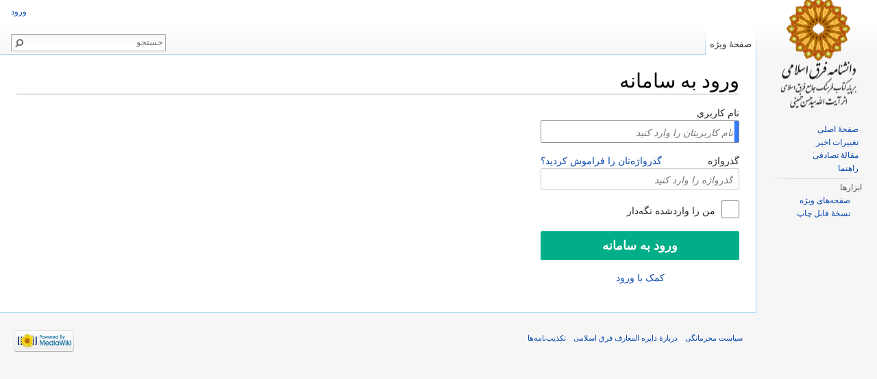

--- FILE ---
content_type: text/html; charset=UTF-8
request_url: http://wikiferaq.org/index.php?title=%D9%88%DB%8C%DA%98%D9%87:%D9%88%D8%B1%D9%88%D8%AF_%D8%A8%D9%87_%D8%B3%D8%A7%D9%85%D8%A7%D9%86%D9%87&returnto=%D8%A2%D8%B3%DB%8C%D8%A7%DB%8C+%D9%85%D8%B1%DA%A9%D8%B2%DB%8C
body_size: 4913
content:
<!DOCTYPE html>
<html lang="fa" dir="rtl" class="client-nojs">
<head>
<meta charset="UTF-8" />
<title>ورود به سامانه - دایره المعارف فرق اسلامی</title>
<meta name="generator" content="MediaWiki 1.24.1" />
<meta name="robots" content="noindex,nofollow" />
<link rel="shortcut icon" href="/favicon.ico" />
<link rel="search" type="application/opensearchdescription+xml" href="/opensearch_desc.php" title="دایره المعارف فرق اسلامی (fa)" />
<link rel="EditURI" type="application/rsd+xml" href="http://www.wikiferaq.org/api.php?action=rsd" />
<link rel="alternate" hreflang="x-default" href="/index.php/%D9%88%DB%8C%DA%98%D9%87:%D9%88%D8%B1%D9%88%D8%AF_%D8%A8%D9%87_%D8%B3%D8%A7%D9%85%D8%A7%D9%86%D9%87" />
<link rel="alternate" type="application/atom+xml" title="خوراک اتم برای دایره المعارف فرق اسلامی" href="/index.php?title=%D9%88%DB%8C%DA%98%D9%87:%D8%AA%D8%BA%DB%8C%DB%8C%D8%B1%D8%A7%D8%AA_%D8%A7%D8%AE%DB%8C%D8%B1&amp;feed=atom" />
<link rel="stylesheet" href="http://www.wikiferaq.org/load.php?debug=false&amp;lang=fa&amp;modules=mediawiki.legacy.commonPrint%2Cshared%7Cmediawiki.skinning.interface%7Cmediawiki.special.userlogin.common.styles%7Cmediawiki.special.userlogin.login.styles%7Cmediawiki.ui%7Cmediawiki.ui.button%2Ccheckbox%2Cinput%7Cskins.vector.styles&amp;only=styles&amp;skin=vector&amp;*" />
<meta name="ResourceLoaderDynamicStyles" content="" />
<style>a:lang(ar),a:lang(kk-arab),a:lang(mzn),a:lang(ps),a:lang(ur){text-decoration:none}
/* cache key: wiki1-wiki1:resourceloader:filter:minify-css:7:5f8180814d794647a04df977df71927a */</style>
<script src="http://www.wikiferaq.org/load.php?debug=false&amp;lang=fa&amp;modules=startup&amp;only=scripts&amp;skin=vector&amp;*"></script>
<script>if(window.mw){
mw.config.set({"wgCanonicalNamespace":"Special","wgCanonicalSpecialPageName":"Userlogin","wgNamespaceNumber":-1,"wgPageName":"ویژه:ورود_به_سامانه","wgTitle":"ورود به سامانه","wgCurRevisionId":0,"wgRevisionId":0,"wgArticleId":0,"wgIsArticle":false,"wgIsRedirect":false,"wgAction":"view","wgUserName":null,"wgUserGroups":["*"],"wgCategories":[],"wgBreakFrames":true,"wgPageContentLanguage":"fa","wgPageContentModel":"wikitext","wgSeparatorTransformTable":["",""],"wgDigitTransformTable":["0\t1\t2\t3\t4\t5\t6\t7\t8\t9\t%\t.\t,","۰\t۱\t۲\t۳\t۴\t۵\t۶\t۷\t۸\t۹\t٪\t٫\t٬"],"wgDefaultDateFormat":"dmy","wgMonthNames":["","ژانویه","فوریه","مارس","آوریل","مه","ژوئن","ژوئیه","اوت","سپتامبر","اکتبر","نوامبر","دسامبر"],"wgMonthNamesShort":["","ژانویه","فوریه","مارس","آوریل","مه","ژوئن","ژوئیه","اوت","سپتامبر","اکتبر","نوامبر","دسامبر"],"wgRelevantPageName":"ویژه:ورود_به_سامانه","wgIsProbablyEditable":false,"wgWikiEditorEnabledModules":{"toolbar":true,"dialogs":true,"hidesig":true,"preview":true,"previewDialog":false,"publish":true}});
}</script><script>if(window.mw){
mw.loader.implement("user.options",function($,jQuery){mw.user.options.set({"ccmeonemails":0,"cols":80,"date":"default","diffonly":0,"disablemail":0,"editfont":"default","editondblclick":0,"editsectiononrightclick":0,"enotifminoredits":0,"enotifrevealaddr":0,"enotifusertalkpages":1,"enotifwatchlistpages":1,"extendwatchlist":0,"fancysig":0,"forceeditsummary":0,"gender":"unknown","hideminor":0,"hidepatrolled":0,"imagesize":2,"math":1,"minordefault":0,"newpageshidepatrolled":0,"nickname":"","norollbackdiff":0,"numberheadings":0,"previewonfirst":0,"previewontop":1,"rcdays":7,"rclimit":50,"rows":25,"showhiddencats":0,"shownumberswatching":1,"showtoolbar":1,"skin":"vector","stubthreshold":0,"thumbsize":5,"underline":2,"uselivepreview":0,"usenewrc":0,"watchcreations":1,"watchdefault":1,"watchdeletion":0,"watchlistdays":3,"watchlisthideanons":0,"watchlisthidebots":0,"watchlisthideliu":0,"watchlisthideminor":0,"watchlisthideown":0,"watchlisthidepatrolled":0,"watchmoves":0,"watchrollback":0,
"wllimit":250,"useeditwarning":1,"prefershttps":1,"usebetatoolbar":1,"usebetatoolbar-cgd":1,"wikieditor-preview":1,"wikieditor-publish":1,"language":"fa","variant-gan":"gan","variant-iu":"iu","variant-kk":"kk","variant-ku":"ku","variant-shi":"shi","variant-sr":"sr","variant-tg":"tg","variant-uz":"uz","variant-zh":"zh","searchNs0":true,"searchNs1":false,"searchNs2":false,"searchNs3":false,"searchNs4":false,"searchNs5":false,"searchNs6":false,"searchNs7":false,"searchNs8":false,"searchNs9":false,"searchNs10":false,"searchNs11":false,"searchNs12":false,"searchNs13":false,"searchNs14":false,"searchNs15":false,"variant":"fa"});},{},{});mw.loader.implement("user.tokens",function($,jQuery){mw.user.tokens.set({"editToken":"+\\","patrolToken":"+\\","watchToken":"+\\"});},{},{});
/* cache key: wiki1-wiki1:resourceloader:filter:minify-js:7:02e319ed54132d9cae5eac55bdb76100 */
}</script>
<script>if(window.mw){
mw.loader.load(["mediawiki.page.startup","mediawiki.legacy.wikibits","mediawiki.legacy.ajax","skins.vector.js"]);
}</script>
<!--[if lt IE 7]><style type="text/css">body{behavior:url("/skins/Vector/csshover.min.htc")}</style><![endif]-->
</head>
<body class="mediawiki rtl sitedir-rtl ns--1 ns-special mw-special-Userlogin page-ویژه_ورود_به_سامانه skin-vector action-view vector-animateLayout">
		<div id="mw-page-base" class="noprint"></div>
		<div id="mw-head-base" class="noprint"></div>
		<div id="content" class="mw-body" role="main">
			<a id="top"></a>

						<h1 id="firstHeading" class="firstHeading" lang="fa"><span dir="auto">ورود به سامانه</span></h1>
						<div id="bodyContent" class="mw-body-content">
								<div id="contentSub"></div>
												<div id="jump-to-nav" class="mw-jump">
					پرش به:					<a href="#mw-navigation">ناوبری</a>، 					<a href="#p-search">جستجو</a>
				</div>
				<div id="mw-content-text"><div class="mw-ui-container">
	<div id="userloginprompt"></div>
		<div id="userloginForm">
		<form name="userlogin" class="mw-ui-vform" method="post" action="/index.php?title=%D9%88%DB%8C%DA%98%D9%87:%D9%88%D8%B1%D9%88%D8%AF_%D8%A8%D9%87_%D8%B3%D8%A7%D9%85%D8%A7%D9%86%D9%87&amp;action=submitlogin&amp;type=login&amp;returnto=%D8%A2%D8%B3%DB%8C%D8%A7%DB%8C+%D9%85%D8%B1%DA%A9%D8%B2%DB%8C">
						<section class="mw-form-header">
							</section>

			
			<div class="mw-ui-vform-field">
				<label for='wpName1'>
					نام کاربری				</label>
				<input class="loginText mw-ui-input" id="wpName1" tabindex="1" size="20" autofocus="" placeholder="نام کاربریتان را وارد کنید" name="wpName" />			</div>

			<div class="mw-ui-vform-field">
				<label for='wpPassword1'>
					گذرواژه <a href="/index.php/%D9%88%DB%8C%DA%98%D9%87:%D8%A8%D8%A7%D8%B2%D9%86%D8%B4%D8%A7%D9%86%D8%AF%D9%86_%DA%AF%D8%B0%D8%B1%D9%88%D8%A7%DA%98%D9%87" title="ویژه:بازنشاندن گذرواژه" class="mw-ui-flush-right">گذرواژه‌تان را فراموش کردید؟</a>				</label>
				<input class="loginPassword mw-ui-input" id="wpPassword1" tabindex="2" size="20" placeholder="گذرواژه را وارد کنید" type="password" name="wpPassword" />			</div>

			
			
			<div class="mw-ui-vform-field">
									<div class="mw-ui-checkbox">
						<input name="wpRemember" type="checkbox" value="1" id="wpRemember" tabindex="4"
													><label for="wpRemember">
							من را واردشده نگه‌دار</label>
					</div>
							</div>

			<div class="mw-ui-vform-field">
				<input id="wpLoginAttempt" tabindex="6" class="mw-ui-button mw-ui-big mw-ui-block mw-ui-constructive" type="submit" value="ورود به سامانه" name="wpLoginAttempt" />			</div>

			<div class="mw-ui-vform-field" id="mw-userlogin-help">
				<a href="https://www.mediawiki.org/wiki/Special:MyLanguage/Help:Logging_in">کمک با ورود</a>			</div>

									<input type="hidden" name="wpLoginToken" value="9f5a0eb057e8ff51753330fe76a99738" />					</form>
	</div>
</div>
</div>									<div class="printfooter">
						برگرفته از «<a dir="ltr" href="http://www.wikiferaq.org/index.php/ویژه:ورود_به_سامانه">http://www.wikiferaq.org/index.php/ویژه:ورود_به_سامانه</a>»					</div>
													<div id='catlinks' class='catlinks catlinks-allhidden'></div>												<div class="visualClear"></div>
							</div>
		</div>
		<div id="mw-navigation">
			<h2>منوی ناوبری</h2>

			<div id="mw-head">
									<div id="p-personal" role="navigation" class="" aria-labelledby="p-personal-label">
						<h3 id="p-personal-label">ابزارهای شخصی</h3>
						<ul>
							<li id="pt-login" class="active"><a href="/index.php?title=%D9%88%DB%8C%DA%98%D9%87:%D9%88%D8%B1%D9%88%D8%AF_%D8%A8%D9%87_%D8%B3%D8%A7%D9%85%D8%A7%D9%86%D9%87&amp;returnto=%D8%A2%D8%B3%DB%8C%D8%A7%DB%8C+%D9%85%D8%B1%DA%A9%D8%B2%DB%8C" title="توصیه می‌شود که به سامانه وارد شوید، گرچه اجباری نیست [o]" accesskey="o">ورود</a></li>						</ul>
					</div>
									<div id="left-navigation">
										<div id="p-variants" role="navigation" class="vectorMenu emptyPortlet" aria-labelledby="p-variants-label">
												<h3 id="p-variants-label"><span>گویش‌ها</span><a href="#"></a></h3>

						<div class="menu">
							<ul>
															</ul>
						</div>
					</div>
										<div id="p-namespaces" role="navigation" class="vectorTabs" aria-labelledby="p-namespaces-label">
						<h3 id="p-namespaces-label">فضاهای نام</h3>
						<ul>
															<li  id="ca-nstab-special" class="selected"><span><a href="/index.php?title=%D9%88%DB%8C%DA%98%D9%87:%D9%88%D8%B1%D9%88%D8%AF_%D8%A8%D9%87_%D8%B3%D8%A7%D9%85%D8%A7%D9%86%D9%87&amp;returnto=%D8%A2%D8%B3%DB%8C%D8%A7%DB%8C+%D9%85%D8%B1%DA%A9%D8%B2%DB%8C"  title="این یک صفحهٔ ویژه است، نمی‌توانید خود صفحه را ویرایش کنید">صفحهٔ ویژه</a></span></li>
													</ul>
					</div>
									</div>
				<div id="right-navigation">
										<div id="p-search" role="search">
						<h3>
							<label for="searchInput">جستجو</label>
						</h3>

						<form action="/index.php" id="searchform">
														<div id="simpleSearch">
															<input type="search" name="search" placeholder="جستجو" title="جستجو در دایره المعارف فرق اسلامی [f]" accesskey="f" id="searchInput" /><input type="hidden" value="ویژه:جستجو" name="title" /><input type="submit" name="fulltext" value="جستجو" title="جستجوی این عبارت در صفحات" id="mw-searchButton" class="searchButton mw-fallbackSearchButton" /><input type="submit" name="go" value="برو" title="در صورت امکان به صفحه‌ای با همین نام برو" id="searchButton" class="searchButton" />								</div>
						</form>
					</div>
										<div id="p-cactions" role="navigation" class="vectorMenu emptyPortlet" aria-labelledby="p-cactions-label">
						<h3 id="p-cactions-label"><span>بیشتر</span><a href="#"></a></h3>

						<div class="menu">
							<ul>
															</ul>
						</div>
					</div>
										<div id="p-views" role="navigation" class="vectorTabs emptyPortlet" aria-labelledby="p-views-label">
						<h3 id="p-views-label">بازدیدها</h3>
						<ul>
													</ul>
					</div>
									</div>
			</div>
			<div id="mw-panel">
				<div id="p-logo" role="banner"><a style="background-image: url(/resources/assets/Islamic-feragh-Transparent.png);" href="/index.php/%D8%B5%D9%81%D8%AD%D9%87%D9%94_%D8%A7%D8%B5%D9%84%DB%8C"  title="مشاهدهٔ صفحهٔ اصلی"></a></div>
						<div class="portal" role="navigation" id='p-navigation' aria-labelledby='p-navigation-label'>
			<h3 id='p-navigation-label'>ناوبری</h3>

			<div class="body">
									<ul>
													<li id="n-mainpage-description"><a href="/index.php/%D8%B5%D9%81%D8%AD%D9%87%D9%94_%D8%A7%D8%B5%D9%84%DB%8C" title="مشاهدهٔ صفحهٔ اصلی [z]" accesskey="z">صفحهٔ اصلی</a></li>
													<li id="n-recentchanges"><a href="/index.php/%D9%88%DB%8C%DA%98%D9%87:%D8%AA%D8%BA%DB%8C%DB%8C%D8%B1%D8%A7%D8%AA_%D8%A7%D8%AE%DB%8C%D8%B1" title="فهرستی از تغییرات اخیر ویکی [r]" accesskey="r">تغییرات اخیر</a></li>
													<li id="n-randompage"><a href="/index.php/%D9%88%DB%8C%DA%98%D9%87:%D8%B5%D9%81%D8%AD%D9%87%D9%94_%D8%AA%D8%B5%D8%A7%D8%AF%D9%81%DB%8C" title="آوردن یک صفحهٔ تصادفی [x]" accesskey="x">مقالهٔ تصادفی</a></li>
													<li id="n-help"><a href="https://www.mediawiki.org/wiki/Special:MyLanguage/Help:Contents" title="مکانی برای دریافتن">راهنما</a></li>
											</ul>
							</div>
		</div>
			<div class="portal" role="navigation" id='p-tb' aria-labelledby='p-tb-label'>
			<h3 id='p-tb-label'>ابزارها</h3>

			<div class="body">
									<ul>
													<li id="t-specialpages"><a href="/index.php/%D9%88%DB%8C%DA%98%D9%87:%D8%B5%D9%81%D8%AD%D9%87%E2%80%8C%D9%87%D8%A7%DB%8C_%D9%88%DB%8C%DA%98%D9%87" title="فهرستی از همهٔ صفحه‌های ویژه [q]" accesskey="q">صفحه‌های ویژه</a></li>
													<li id="t-print"><a href="/index.php?title=%D9%88%DB%8C%DA%98%D9%87:%D9%88%D8%B1%D9%88%D8%AF_%D8%A8%D9%87_%D8%B3%D8%A7%D9%85%D8%A7%D9%86%D9%87&amp;returnto=%D8%A2%D8%B3%DB%8C%D8%A7%DB%8C+%D9%85%D8%B1%DA%A9%D8%B2%DB%8C&amp;printable=yes" rel="alternate" title="نسخهٔ قابل چاپ این صفحه [p]" accesskey="p">نسخهٔ قابل چاپ</a></li>
											</ul>
							</div>
		</div>
				</div>
		</div>
		<div id="footer" role="contentinfo">
							<ul id="footer-places">
											<li id="footer-places-privacy"><a href="/index.php/%D8%AF%D8%A7%DB%8C%D8%B1%D9%87_%D8%A7%D9%84%D9%85%D8%B9%D8%A7%D8%B1%D9%81_%D9%81%D8%B1%D9%82_%D8%A7%D8%B3%D9%84%D8%A7%D9%85%DB%8C:%D8%B3%DB%8C%D8%A7%D8%B3%D8%AA_%D9%85%D8%AD%D8%B1%D9%85%D8%A7%D9%86%DA%AF%DB%8C" title="دایره المعارف فرق اسلامی:سیاست محرمانگی">سیاست محرمانگی</a></li>
											<li id="footer-places-about"><a href="/index.php/%D8%AF%D8%A7%DB%8C%D8%B1%D9%87_%D8%A7%D9%84%D9%85%D8%B9%D8%A7%D8%B1%D9%81_%D9%81%D8%B1%D9%82_%D8%A7%D8%B3%D9%84%D8%A7%D9%85%DB%8C:%D8%AF%D8%B1%D8%A8%D8%A7%D8%B1%D9%87" title="دایره المعارف فرق اسلامی:درباره">دربارهٔ دایره المعارف فرق اسلامی</a></li>
											<li id="footer-places-disclaimer"><a href="/index.php/%D8%AF%D8%A7%DB%8C%D8%B1%D9%87_%D8%A7%D9%84%D9%85%D8%B9%D8%A7%D8%B1%D9%81_%D9%81%D8%B1%D9%82_%D8%A7%D8%B3%D9%84%D8%A7%D9%85%DB%8C:%D8%AA%DA%A9%D8%B0%DB%8C%D8%A8%E2%80%8C%D9%86%D8%A7%D9%85%D9%87%D9%94_%D8%B9%D9%85%D9%88%D9%85%DB%8C" title="دایره المعارف فرق اسلامی:تکذیب‌نامهٔ عمومی">تکذیب‌نامه‌ها</a></li>
									</ul>
										<ul id="footer-icons" class="noprint">
											<li id="footer-poweredbyico">
															<a href="//www.mediawiki.org/"><img src="/resources/assets/poweredby_mediawiki_88x31.png" alt="Powered by MediaWiki" width="88" height="31" /></a>
													</li>
									</ul>
						<div style="clear:both"></div>
		</div>
		<script>/*<![CDATA[*/window.jQuery && jQuery.ready();/*]]>*/</script><script>if(window.mw){
mw.loader.load(["mediawiki.special.userlogin.common.js","mediawiki.user","mediawiki.hidpi","mediawiki.page.ready","mediawiki.searchSuggest"],null,true);
}</script>
<script>if(window.mw){
mw.config.set({"wgBackendResponseTime":179});
}</script>
	</body>
</html>
	

--- FILE ---
content_type: text/javascript; charset=utf-8
request_url: http://www.wikiferaq.org/load.php?debug=false&lang=fa&modules=startup&only=scripts&skin=vector&*
body_size: 27058
content:
var mediaWikiLoadStart=(new Date()).getTime();function isCompatible(ua){if(ua===undefined){ua=navigator.userAgent;}return!((ua.indexOf('MSIE')!==-1&&parseFloat(ua.split('MSIE')[1])<8)||(ua.indexOf('Firefox/')!==-1&&parseFloat(ua.split('Firefox/')[1])<3)||(ua.indexOf('Opera/')!==-1&&(ua.indexOf('Version/')===-1?parseFloat(ua.split('Opera/')[1])<10:parseFloat(ua.split('Version/')[1])<12))||(ua.indexOf('Opera ')!==-1&&parseFloat(ua.split(' Opera ')[1])<10)||ua.match(/BlackBerry[^\/]*\/[1-5]\./)||ua.match(/webOS\/1\.[0-4]/)||ua.match(/PlayStation/i)||ua.match(/SymbianOS|Series60/)||ua.match(/NetFront/)||ua.match(/Opera Mini/)||ua.match(/S40OviBrowser/)||(ua.match(/Glass/)&&ua.match(/Android/)));}var startUp=function(){mw.config=new mw.Map(true);mw.loader.addSource({"local":"/load.php"});mw.loader.register([["site","1586098552",[],"site"],["noscript","1586098552",[],"noscript"],["filepage","1586098552"],["user.groups","1586098552",[],"user"],["user","1586098552",[],"user"],["user.cssprefs",
"1586098552",["mediawiki.user"],"private"],["user.options","1586098552",[],"private"],["user.tokens","1586098552",[],"private"],["mediawiki.language.data","1586098552",["mediawiki.language.init"]],["mediawiki.skinning.elements","1586098552"],["mediawiki.skinning.content","1586098552"],["mediawiki.skinning.interface","1586098552"],["mediawiki.skinning.content.parsoid","1586098552"],["mediawiki.skinning.content.externallinks","1586098552"],["jquery.accessKeyLabel","1601137180",["jquery.client","jquery.mwExtension"]],["jquery.appear","1586098552"],["jquery.arrowSteps","1586098552"],["jquery.async","1586098552"],["jquery.autoEllipsis","1586098552",["jquery.highlightText"]],["jquery.badge","1586098552",["mediawiki.language"]],["jquery.byteLength","1586098552"],["jquery.byteLimit","1586098552",["jquery.byteLength"]],["jquery.checkboxShiftClick","1586098552"],["jquery.chosen","1586098552"],["jquery.client","1586098552"],["jquery.color","1586098552",["jquery.colorUtil"]],["jquery.colorUtil",
"1586098552"],["jquery.confirmable","1586098552",["mediawiki.jqueryMsg"]],["jquery.cookie","1586098552"],["jquery.expandableField","1586098552"],["jquery.farbtastic","1586098552",["jquery.colorUtil"]],["jquery.footHovzer","1586098552"],["jquery.form","1586098552"],["jquery.fullscreen","1586098552"],["jquery.getAttrs","1586098552"],["jquery.hidpi","1586098552"],["jquery.highlightText","1586098552",["jquery.mwExtension"]],["jquery.hoverIntent","1586098552"],["jquery.json","1586098552"],["jquery.localize","1586098552"],["jquery.makeCollapsible","1601137181"],["jquery.mockjax","1586098552"],["jquery.mw-jump","1586098552"],["jquery.mwExtension","1586098552"],["jquery.placeholder","1586098552"],["jquery.qunit","1586098552"],["jquery.qunit.completenessTest","1586098552",["jquery.qunit"]],["jquery.spinner","1586098552"],["jquery.jStorage","1586098552",["json"]],["jquery.suggestions","1586098552",["jquery.highlightText"]],["jquery.tabIndex","1586098552"],["jquery.tablesorter","1601220749",[
"jquery.mwExtension","mediawiki.language.months"]],["jquery.textSelection","1586098552",["jquery.client"]],["jquery.throttle-debounce","1586098552"],["jquery.validate","1586098552"],["jquery.xmldom","1586098552"],["jquery.tipsy","1586098552"],["jquery.ui.core","1586098552",[],"jquery.ui"],["jquery.ui.accordion","1586098552",["jquery.ui.core","jquery.ui.widget"],"jquery.ui"],["jquery.ui.autocomplete","1586098552",["jquery.ui.menu"],"jquery.ui"],["jquery.ui.button","1586098552",["jquery.ui.core","jquery.ui.widget"],"jquery.ui"],["jquery.ui.datepicker","1586098552",["jquery.ui.core"],"jquery.ui"],["jquery.ui.dialog","1586098552",["jquery.ui.button","jquery.ui.draggable","jquery.ui.position","jquery.ui.resizable"],"jquery.ui"],["jquery.ui.draggable","1586098552",["jquery.ui.core","jquery.ui.mouse"],"jquery.ui"],["jquery.ui.droppable","1586098552",["jquery.ui.draggable"],"jquery.ui"],["jquery.ui.menu","1586098552",["jquery.ui.core","jquery.ui.position","jquery.ui.widget"],"jquery.ui"],[
"jquery.ui.mouse","1586098552",["jquery.ui.widget"],"jquery.ui"],["jquery.ui.position","1586098552",[],"jquery.ui"],["jquery.ui.progressbar","1586098552",["jquery.ui.core","jquery.ui.widget"],"jquery.ui"],["jquery.ui.resizable","1586098552",["jquery.ui.core","jquery.ui.mouse"],"jquery.ui"],["jquery.ui.selectable","1586098552",["jquery.ui.core","jquery.ui.mouse"],"jquery.ui"],["jquery.ui.slider","1586098552",["jquery.ui.core","jquery.ui.mouse"],"jquery.ui"],["jquery.ui.sortable","1586098552",["jquery.ui.core","jquery.ui.mouse"],"jquery.ui"],["jquery.ui.spinner","1586098552",["jquery.ui.button"],"jquery.ui"],["jquery.ui.tabs","1586098552",["jquery.ui.core","jquery.ui.widget"],"jquery.ui"],["jquery.ui.tooltip","1586098552",["jquery.ui.core","jquery.ui.position","jquery.ui.widget"],"jquery.ui"],["jquery.ui.widget","1586098552",[],"jquery.ui"],["jquery.effects.core","1586098552",[],"jquery.ui"],["jquery.effects.blind","1586098552",["jquery.effects.core"],"jquery.ui"],[
"jquery.effects.bounce","1586098552",["jquery.effects.core"],"jquery.ui"],["jquery.effects.clip","1586098552",["jquery.effects.core"],"jquery.ui"],["jquery.effects.drop","1586098552",["jquery.effects.core"],"jquery.ui"],["jquery.effects.explode","1586098552",["jquery.effects.core"],"jquery.ui"],["jquery.effects.fade","1586098552",["jquery.effects.core"],"jquery.ui"],["jquery.effects.fold","1586098552",["jquery.effects.core"],"jquery.ui"],["jquery.effects.highlight","1586098552",["jquery.effects.core"],"jquery.ui"],["jquery.effects.pulsate","1586098552",["jquery.effects.core"],"jquery.ui"],["jquery.effects.scale","1586098552",["jquery.effects.core"],"jquery.ui"],["jquery.effects.shake","1586098552",["jquery.effects.core"],"jquery.ui"],["jquery.effects.slide","1586098552",["jquery.effects.core"],"jquery.ui"],["jquery.effects.transfer","1586098552",["jquery.effects.core"],"jquery.ui"],["json","1586098552",[],null,"local",
"return!!(window.JSON\u0026\u0026JSON.stringify\u0026\u0026JSON.parse);"],["moment","1586098552"],["mediawiki.api","1586098552",["mediawiki.util"]],["mediawiki.api.category","1586098552",["mediawiki.Title","mediawiki.api"]],["mediawiki.api.edit","1586098552",["mediawiki.Title","mediawiki.api","user.tokens"]],["mediawiki.api.login","1586098552",["mediawiki.api"]],["mediawiki.api.parse","1586098552",["mediawiki.api"]],["mediawiki.api.watch","1586098552",["mediawiki.api","user.tokens"]],["mediawiki.content.json","1586098552"],["mediawiki.debug","1586098552",["jquery.footHovzer","jquery.tipsy"]],["mediawiki.debug.init","1586098552",["mediawiki.debug"]],["mediawiki.feedback","1586098552",["jquery.ui.dialog","mediawiki.api.edit","mediawiki.jqueryMsg"]],["mediawiki.hidpi","1586098552",["jquery.hidpi"],null,"local","return'srcset'in new Image();"],["mediawiki.hlist","1586098552",["jquery.client"]],["mediawiki.htmlform","1601190730",["jquery.mwExtension"]],["mediawiki.icon","1586098552"],[
"mediawiki.inspect","1586098552",["jquery.byteLength","json"]],["mediawiki.notification","1586098552",["mediawiki.page.startup"]],["mediawiki.notify","1586098552"],["mediawiki.pager.tablePager","1586098552"],["mediawiki.searchSuggest","1601137181",["jquery.placeholder","jquery.suggestions","mediawiki.api"]],["mediawiki.Title","1586098552",["jquery.byteLength","mediawiki.util"]],["mediawiki.toc","1601148280",["jquery.cookie"]],["mediawiki.Uri","1586098552",["mediawiki.util"]],["mediawiki.user","1586098552",["jquery.cookie","mediawiki.api","user.options","user.tokens"]],["mediawiki.util","1586098552",["jquery.accessKeyLabel","mediawiki.notify"]],["mediawiki.cookie","1586098552",["jquery.cookie"]],["mediawiki.action.edit","1586098552",["jquery.byteLimit","jquery.textSelection","mediawiki.action.edit.styles","mediawiki.action.edit.toolbar"]],["mediawiki.action.edit.styles","1586098552"],["mediawiki.action.edit.toolbar","1586098552"],["mediawiki.action.edit.collapsibleFooter","1586098552",[
"jquery.cookie","jquery.makeCollapsible","mediawiki.icon"]],["mediawiki.action.edit.preview","1586098552",["jquery.form","jquery.spinner","mediawiki.action.history.diff"]],["mediawiki.action.history","1586098552",[],"mediawiki.action.history"],["mediawiki.action.history.diff","1586098552",[],"mediawiki.action.history"],["mediawiki.action.view.dblClickEdit","1586098552",["mediawiki.page.startup"]],["mediawiki.action.view.metadata","1586098552"],["mediawiki.action.view.postEdit","1601137181",["mediawiki.cookie","mediawiki.jqueryMsg"]],["mediawiki.action.view.redirect","1586098552",["jquery.client"]],["mediawiki.action.view.redirectPage","1586098552"],["mediawiki.action.view.rightClickEdit","1586098552"],["mediawiki.action.edit.editWarning","1601177521",["jquery.textSelection","mediawiki.jqueryMsg"]],["mediawiki.language","1601137181",["mediawiki.cldr","mediawiki.language.data"]],["mediawiki.cldr","1586098552",["mediawiki.libs.pluralruleparser"]],["mediawiki.libs.pluralruleparser",
"1586098552"],["mediawiki.language.init","1586098552"],["mediawiki.jqueryMsg","1586098552",["mediawiki.language","mediawiki.util"]],["mediawiki.language.months","1601220749",["mediawiki.language"]],["mediawiki.language.names","1586098552",["mediawiki.language.init"]],["mediawiki.libs.jpegmeta","1586098552"],["mediawiki.page.gallery","1586098552"],["mediawiki.page.ready","1586098552",["jquery.accessKeyLabel","jquery.checkboxShiftClick","jquery.makeCollapsible","jquery.mw-jump","jquery.placeholder"]],["mediawiki.page.startup","1586098552",["mediawiki.util"]],["mediawiki.page.patrol.ajax","1601190742",["jquery.spinner","mediawiki.Title","mediawiki.api","mediawiki.page.startup","user.tokens"]],["mediawiki.page.watch.ajax","1601190727",["mediawiki.api.watch","mediawiki.page.startup"]],["mediawiki.page.image.pagination","1586098552",["jquery.spinner","mediawiki.Uri"]],["mediawiki.special","1586098552"],["mediawiki.special.block","1586098552",["mediawiki.util"]],[
"mediawiki.special.changeemail","1674379650",["mediawiki.util"]],["mediawiki.special.changeslist","1586098552"],["mediawiki.special.changeslist.legend","1586098552"],["mediawiki.special.changeslist.legend.js","1586098552",["jquery.cookie","jquery.makeCollapsible"]],["mediawiki.special.changeslist.enhanced","1586098552"],["mediawiki.special.import","1586098552"],["mediawiki.special.movePage","1586098552",["jquery.byteLimit"]],["mediawiki.special.pageLanguage","1586098552"],["mediawiki.special.pagesWithProp","1586098552"],["mediawiki.special.preferences","1630011980",["mediawiki.language"]],["mediawiki.special.recentchanges","1586098552",["mediawiki.special"]],["mediawiki.special.search","1601374920"],["mediawiki.special.undelete","1586098552"],["mediawiki.special.upload","1630009124",["jquery.spinner","mediawiki.Title","mediawiki.api","mediawiki.libs.jpegmeta"]],["mediawiki.special.userlogin.common.styles","1586098552"],["mediawiki.special.userlogin.signup.styles","1586098552"],[
"mediawiki.special.userlogin.login.styles","1586098552"],["mediawiki.special.userlogin.common.js","1601149782"],["mediawiki.special.userlogin.signup.js","1692457912",["jquery.throttle-debounce","mediawiki.api","mediawiki.jqueryMsg"]],["mediawiki.special.unwatchedPages","1630010586",["mediawiki.Title","mediawiki.api.watch"]],["mediawiki.special.javaScriptTest","1586098552",["jquery.qunit"]],["mediawiki.special.version","1586098552"],["mediawiki.legacy.config","1586098552"],["mediawiki.legacy.ajax","1586098552",["mediawiki.legacy.wikibits"]],["mediawiki.legacy.commonPrint","1586098552"],["mediawiki.legacy.protect","1586098552",["jquery.byteLimit"]],["mediawiki.legacy.shared","1586098552"],["mediawiki.legacy.oldshared","1586098552"],["mediawiki.legacy.wikibits","1586098552",["mediawiki.util"]],["mediawiki.ui","1586098552"],["mediawiki.ui.checkbox","1586098552"],["mediawiki.ui.anchor","1586098552"],["mediawiki.ui.button","1586098552"],["mediawiki.ui.input","1586098552"],["es5-shim",
"1586098552",[],null,"local","return(function(){'use strict';return!this\u0026\u0026!!Function.prototype.bind;}());"],["oojs","1586098552",["es5-shim","json"]],["oojs-ui","1586098552",["oojs"]],["ext.geshi.language.4cs","1586098581"],["ext.geshi.language.6502acme","1586098581"],["ext.geshi.language.6502kickass","1586098581"],["ext.geshi.language.6502tasm","1586098581"],["ext.geshi.language.68000devpac","1586098581"],["ext.geshi.language.abap","1586098581"],["ext.geshi.language.actionscript","1586098581"],["ext.geshi.language.actionscript3","1586098581"],["ext.geshi.language.ada","1586098581"],["ext.geshi.language.algol68","1586098581"],["ext.geshi.language.apache","1586098581"],["ext.geshi.language.applescript","1586098581"],["ext.geshi.language.apt_sources","1586098581"],["ext.geshi.language.arm","1586098581"],["ext.geshi.language.asm","1586098581"],["ext.geshi.language.asp","1586098581"],["ext.geshi.language.asymptote","1586098581"],["ext.geshi.language.autoconf","1586098581"],[
"ext.geshi.language.autohotkey","1586098581"],["ext.geshi.language.autoit","1586098581"],["ext.geshi.language.avisynth","1586098581"],["ext.geshi.language.awk","1586098581"],["ext.geshi.language.bascomavr","1586098581"],["ext.geshi.language.bash","1586098581"],["ext.geshi.language.basic4gl","1586098581"],["ext.geshi.language.bf","1586098581"],["ext.geshi.language.bibtex","1586098581"],["ext.geshi.language.blitzbasic","1586098581"],["ext.geshi.language.bnf","1586098581"],["ext.geshi.language.boo","1586098581"],["ext.geshi.language.c","1586098581"],["ext.geshi.language.c_loadrunner","1586098581"],["ext.geshi.language.c_mac","1586098581"],["ext.geshi.language.caddcl","1586098581"],["ext.geshi.language.cadlisp","1586098581"],["ext.geshi.language.cfdg","1586098581"],["ext.geshi.language.cfm","1586098581"],["ext.geshi.language.chaiscript","1586098581"],["ext.geshi.language.cil","1586098581"],["ext.geshi.language.clojure","1586098581"],["ext.geshi.language.cmake","1586098581"],[
"ext.geshi.language.cobol","1586098581"],["ext.geshi.language.coffeescript","1586098581"],["ext.geshi.language.cpp","1586098581"],["ext.geshi.language.cpp-qt","1586098581"],["ext.geshi.language.csharp","1586098581"],["ext.geshi.language.css","1586098581"],["ext.geshi.language.cuesheet","1586098581"],["ext.geshi.language.d","1586098581"],["ext.geshi.language.dcl","1586098581"],["ext.geshi.language.dcpu16","1586098581"],["ext.geshi.language.dcs","1586098581"],["ext.geshi.language.delphi","1586098581"],["ext.geshi.language.diff","1586098581"],["ext.geshi.language.div","1586098581"],["ext.geshi.language.dos","1586098581"],["ext.geshi.language.dot","1586098581"],["ext.geshi.language.e","1586098581"],["ext.geshi.language.ecmascript","1586098581"],["ext.geshi.language.eiffel","1586098581"],["ext.geshi.language.email","1586098581"],["ext.geshi.language.epc","1586098581"],["ext.geshi.language.erlang","1586098581"],["ext.geshi.language.euphoria","1586098581"],["ext.geshi.language.f1",
"1586098581"],["ext.geshi.language.falcon","1586098581"],["ext.geshi.language.fo","1586098581"],["ext.geshi.language.fortran","1586098581"],["ext.geshi.language.freebasic","1586098581"],["ext.geshi.language.freeswitch","1586098581"],["ext.geshi.language.fsharp","1586098581"],["ext.geshi.language.gambas","1586098581"],["ext.geshi.language.gdb","1586098581"],["ext.geshi.language.genero","1586098581"],["ext.geshi.language.genie","1586098581"],["ext.geshi.language.gettext","1586098581"],["ext.geshi.language.glsl","1586098581"],["ext.geshi.language.gml","1586098581"],["ext.geshi.language.gnuplot","1586098581"],["ext.geshi.language.go","1586098581"],["ext.geshi.language.groovy","1586098581"],["ext.geshi.language.gwbasic","1586098581"],["ext.geshi.language.haskell","1586098581"],["ext.geshi.language.haxe","1586098581"],["ext.geshi.language.hicest","1586098581"],["ext.geshi.language.hq9plus","1586098581"],["ext.geshi.language.html4strict","1586098581"],["ext.geshi.language.html5","1586098581"]
,["ext.geshi.language.icon","1586098581"],["ext.geshi.language.idl","1586098581"],["ext.geshi.language.ini","1586098581"],["ext.geshi.language.inno","1586098581"],["ext.geshi.language.intercal","1586098581"],["ext.geshi.language.io","1586098581"],["ext.geshi.language.j","1586098581"],["ext.geshi.language.java","1586098581"],["ext.geshi.language.java5","1586098581"],["ext.geshi.language.javascript","1586098581"],["ext.geshi.language.jquery","1586098581"],["ext.geshi.language.kixtart","1586098581"],["ext.geshi.language.klonec","1586098581"],["ext.geshi.language.klonecpp","1586098581"],["ext.geshi.language.latex","1586098581"],["ext.geshi.language.lb","1586098581"],["ext.geshi.language.ldif","1586098581"],["ext.geshi.language.lisp","1586098581"],["ext.geshi.language.llvm","1586098581"],["ext.geshi.language.locobasic","1586098581"],["ext.geshi.language.logtalk","1586098581"],["ext.geshi.language.lolcode","1586098581"],["ext.geshi.language.lotusformulas","1586098581"],[
"ext.geshi.language.lotusscript","1586098581"],["ext.geshi.language.lscript","1586098581"],["ext.geshi.language.lsl2","1586098581"],["ext.geshi.language.lua","1586098581"],["ext.geshi.language.m68k","1586098581"],["ext.geshi.language.magiksf","1586098581"],["ext.geshi.language.make","1586098581"],["ext.geshi.language.mapbasic","1586098581"],["ext.geshi.language.matlab","1586098581"],["ext.geshi.language.mirc","1586098581"],["ext.geshi.language.mmix","1586098581"],["ext.geshi.language.modula2","1586098581"],["ext.geshi.language.modula3","1586098581"],["ext.geshi.language.mpasm","1586098581"],["ext.geshi.language.mxml","1586098581"],["ext.geshi.language.mysql","1586098581"],["ext.geshi.language.nagios","1586098581"],["ext.geshi.language.netrexx","1586098581"],["ext.geshi.language.newlisp","1586098581"],["ext.geshi.language.nsis","1586098581"],["ext.geshi.language.oberon2","1586098581"],["ext.geshi.language.objc","1586098581"],["ext.geshi.language.objeck","1586098581"],[
"ext.geshi.language.ocaml","1586098581"],["ext.geshi.language.ocaml-brief","1586098581"],["ext.geshi.language.octave","1586098581"],["ext.geshi.language.oobas","1586098581"],["ext.geshi.language.oorexx","1586098581"],["ext.geshi.language.oracle11","1586098581"],["ext.geshi.language.oracle8","1586098581"],["ext.geshi.language.oxygene","1586098581"],["ext.geshi.language.oz","1586098581"],["ext.geshi.language.parasail","1586098581"],["ext.geshi.language.parigp","1586098581"],["ext.geshi.language.pascal","1586098581"],["ext.geshi.language.pcre","1586098581"],["ext.geshi.language.per","1586098581"],["ext.geshi.language.perl","1586098581"],["ext.geshi.language.perl6","1586098581"],["ext.geshi.language.pf","1586098581"],["ext.geshi.language.php","1586098581"],["ext.geshi.language.php-brief","1586098581"],["ext.geshi.language.pic16","1586098581"],["ext.geshi.language.pike","1586098581"],["ext.geshi.language.pixelbender","1586098581"],["ext.geshi.language.pli","1586098581"],[
"ext.geshi.language.plsql","1586098581"],["ext.geshi.language.postgresql","1586098581"],["ext.geshi.language.povray","1586098581"],["ext.geshi.language.powerbuilder","1586098581"],["ext.geshi.language.powershell","1586098581"],["ext.geshi.language.proftpd","1586098581"],["ext.geshi.language.progress","1586098581"],["ext.geshi.language.prolog","1586098581"],["ext.geshi.language.properties","1586098581"],["ext.geshi.language.providex","1586098581"],["ext.geshi.language.purebasic","1586098581"],["ext.geshi.language.pycon","1586098581"],["ext.geshi.language.pys60","1586098581"],["ext.geshi.language.python","1586098581"],["ext.geshi.language.q","1586098581"],["ext.geshi.language.qbasic","1586098581"],["ext.geshi.language.rails","1586098581"],["ext.geshi.language.rebol","1586098581"],["ext.geshi.language.reg","1586098581"],["ext.geshi.language.rexx","1586098581"],["ext.geshi.language.robots","1586098581"],["ext.geshi.language.rpmspec","1586098581"],["ext.geshi.language.rsplus","1586098581"],
["ext.geshi.language.ruby","1586098581"],["ext.geshi.language.sas","1586098581"],["ext.geshi.language.scala","1586098581"],["ext.geshi.language.scheme","1586098581"],["ext.geshi.language.scilab","1586098581"],["ext.geshi.language.sdlbasic","1586098581"],["ext.geshi.language.smalltalk","1586098581"],["ext.geshi.language.smarty","1586098581"],["ext.geshi.language.spark","1586098581"],["ext.geshi.language.sparql","1586098581"],["ext.geshi.language.sql","1586098581"],["ext.geshi.language.stonescript","1586098581"],["ext.geshi.language.systemverilog","1586098581"],["ext.geshi.language.tcl","1586098581"],["ext.geshi.language.teraterm","1586098581"],["ext.geshi.language.text","1586098581"],["ext.geshi.language.thinbasic","1586098581"],["ext.geshi.language.tsql","1586098581"],["ext.geshi.language.typoscript","1586098581"],["ext.geshi.language.unicon","1586098581"],["ext.geshi.language.upc","1586098582"],["ext.geshi.language.urbi","1586098582"],["ext.geshi.language.uscript","1586098582"],[
"ext.geshi.language.vala","1586098582"],["ext.geshi.language.vb","1586098582"],["ext.geshi.language.vbnet","1586098582"],["ext.geshi.language.vedit","1586098582"],["ext.geshi.language.verilog","1586098582"],["ext.geshi.language.vhdl","1586098582"],["ext.geshi.language.vim","1586098582"],["ext.geshi.language.visualfoxpro","1586098582"],["ext.geshi.language.visualprolog","1586098582"],["ext.geshi.language.whitespace","1586098582"],["ext.geshi.language.whois","1586098582"],["ext.geshi.language.winbatch","1586098582"],["ext.geshi.language.xbasic","1586098582"],["ext.geshi.language.xml","1586098582"],["ext.geshi.language.xorg_conf","1586098582"],["ext.geshi.language.xpp","1586098582"],["ext.geshi.language.yaml","1586098582"],["ext.geshi.language.z80","1586098582"],["ext.geshi.language.zxbasic","1586098582"],["skins.cologneblue","1586098552"],["skins.modern","1586098552"],["skins.monobook.styles","1586098552"],["skins.vector.styles","1586098552"],["skins.vector.js","1586098552",[
"jquery.tabIndex","jquery.throttle-debounce"]],["ext.cite","1601137181"],["ext.rtlcite","1586098552"],["jquery.wikiEditor","1601177521",["jquery.textSelection"],"ext.wikiEditor"],["jquery.wikiEditor.dialogs","1586098552",["jquery.tabIndex","jquery.ui.dialog","jquery.wikiEditor.toolbar"],"ext.wikiEditor"],["jquery.wikiEditor.dialogs.config","1601177521",["jquery.suggestions","jquery.wikiEditor.dialogs","mediawiki.Title","mediawiki.jqueryMsg"],"ext.wikiEditor"],["jquery.wikiEditor.preview","1586098552",["jquery.wikiEditor"],"ext.wikiEditor"],["jquery.wikiEditor.previewDialog","1586098552",["jquery.wikiEditor.dialogs"],"ext.wikiEditor"],["jquery.wikiEditor.publish","1586098552",["jquery.wikiEditor.dialogs"],"ext.wikiEditor"],["jquery.wikiEditor.toolbar","1586098552",["jquery.async","jquery.cookie","jquery.wikiEditor","jquery.wikiEditor.toolbar.i18n"],"ext.wikiEditor"],["jquery.wikiEditor.toolbar.config","1586098552",["jquery.wikiEditor.toolbar"],"ext.wikiEditor"],[
"jquery.wikiEditor.toolbar.i18n","1586098552",[],"ext.wikiEditor"],["ext.wikiEditor","1586098552",["jquery.wikiEditor"],"ext.wikiEditor"],["ext.wikiEditor.dialogs","1586098552",["ext.wikiEditor.toolbar","jquery.wikiEditor.dialogs.config"],"ext.wikiEditor"],["ext.wikiEditor.preview","1601177521",["ext.wikiEditor","jquery.wikiEditor.preview"],"ext.wikiEditor"],["ext.wikiEditor.previewDialog","1586098552",["ext.wikiEditor","jquery.wikiEditor.previewDialog"],"ext.wikiEditor"],["ext.wikiEditor.publish","1601177521",["ext.wikiEditor","jquery.wikiEditor.publish"],"ext.wikiEditor"],["ext.wikiEditor.tests.toolbar","1586098552",["ext.wikiEditor.toolbar"],"ext.wikiEditor"],["ext.wikiEditor.toolbar","1586098552",["ext.wikiEditor","jquery.wikiEditor.toolbar.config"],"ext.wikiEditor"],["ext.wikiEditor.toolbar.styles","1586098552",[],"ext.wikiEditor"],["ext.wikiEditor.toolbar.hideSig","1586098552",[],"ext.wikiEditor"],["ext.inputBox.styles","1586098582"],["ext.nuke","1586098582"],["ext.geshi.local",
"1586098582"]]);mw.config.set({"wgLoadScript":"/load.php","debug":false,"skin":"vector","stylepath":"/skins","wgUrlProtocols":"bitcoin\\:|ftp\\:\\/\\/|ftps\\:\\/\\/|geo\\:|git\\:\\/\\/|gopher\\:\\/\\/|http\\:\\/\\/|https\\:\\/\\/|irc\\:\\/\\/|ircs\\:\\/\\/|magnet\\:|mailto\\:|mms\\:\\/\\/|news\\:|nntp\\:\\/\\/|redis\\:\\/\\/|sftp\\:\\/\\/|sip\\:|sips\\:|sms\\:|ssh\\:\\/\\/|svn\\:\\/\\/|tel\\:|telnet\\:\\/\\/|urn\\:|worldwind\\:\\/\\/|xmpp\\:|\\/\\/","wgArticlePath":"/index.php/$1","wgScriptPath":"","wgScriptExtension":".php","wgScript":"/index.php","wgSearchType":null,"wgVariantArticlePath":false,"wgActionPaths":{},"wgServer":"http://www.wikiferaq.org","wgServerName":"www.wikiferaq.org","wgUserLanguage":"fa","wgContentLanguage":"fa","wgVersion":"1.24.1","wgEnableAPI":true,"wgEnableWriteAPI":true,"wgMainPageTitle":"صفحهٔ اصلی","wgFormattedNamespaces":{"-2":"مدیا","-1":"ویژه","0":"","1":"بحث","2":"کاربر","3":"بحث کاربر","4":
"دایره المعارف فرق اسلامی","5":"بحث دایره المعارف فرق اسلامی","6":"پرونده","7":"بحث پرونده","8":"مدیاویکی","9":"بحث مدیاویکی","10":"الگو","11":"بحث الگو","12":"راهنما","13":"بحث راهنما","14":"رده","15":"بحث رده"},"wgNamespaceIds":{"مدیا":-2,"ویژه":-1,"":0,"بحث":1,"کاربر":2,"بحث_کاربر":3,"دایره_المعارف_فرق_اسلامی":4,"بحث_دایره_المعارف_فرق_اسلامی":5,"پرونده":6,"بحث_پرونده":7,"مدیاویکی":8,"بحث_مدیاویکی":9,"الگو":10,"بحث_الگو":11,"راهنما":12,"بحث_راهنما":13,"رده":14,"بحث_رده":15,"رسانه":-2,"رسانه‌ای":-2,"تصویر":6,"بحث_تصویر":7,"image":6,"image_talk":7,"media":-2,"special":-1,"talk":1,"user":2,"user_talk":3,"project":4,"project_talk":5,"file":6,"file_talk":7,"mediawiki":8,"mediawiki_talk":9,"template":10,
"template_talk":11,"help":12,"help_talk":13,"category":14,"category_talk":15},"wgContentNamespaces":[0],"wgSiteName":"دایره المعارف فرق اسلامی","wgFileExtensions":["png","gif","jpg","jpeg"],"wgDBname":"wiki1","wgFileCanRotate":true,"wgAvailableSkins":{"vector":"Vector","cologneblue":"CologneBlue","modern":"Modern","monobook":"MonoBook","fallback":"Fallback"},"wgExtensionAssetsPath":"/extensions","wgCookiePrefix":"wiki1_wiki1","wgCookieDomain":"","wgCookiePath":"/","wgCookieExpiration":15552000,"wgResourceLoaderMaxQueryLength":-1,"wgCaseSensitiveNamespaces":[],"wgLegalTitleChars":" %!\"$\u0026'()*,\\-./0-9:;=?@A-Z\\\\\\^_`a-z~+\\u0080-\\uFFFF","wgResourceLoaderStorageVersion":1,"wgResourceLoaderStorageEnabled":false,"wgWikiEditorMagicWords":{"redirect":"#تغییر_مسیر","img_right":"راست","img_left":"چپ","img_none":"هیچ","img_center":"وسط","img_thumbnail":"بندانگشتی","img_framed":"قاب","img_frameless":"بی‌قاب"}});};if(isCompatible
()){document.write("\u003Cscript src=\"/load.php?debug=false\u0026amp;lang=fa\u0026amp;modules=jquery%2Cmediawiki\u0026amp;only=scripts\u0026amp;skin=vector\u0026amp;version=20190107T000438Z\"\u003E\u003C/script\u003E");};
/* cache key: wiki1-wiki1:resourceloader:filter:minify-js:7:f07393346b785fea797623d9e1297853 */
/* Cached 20260130142004 */